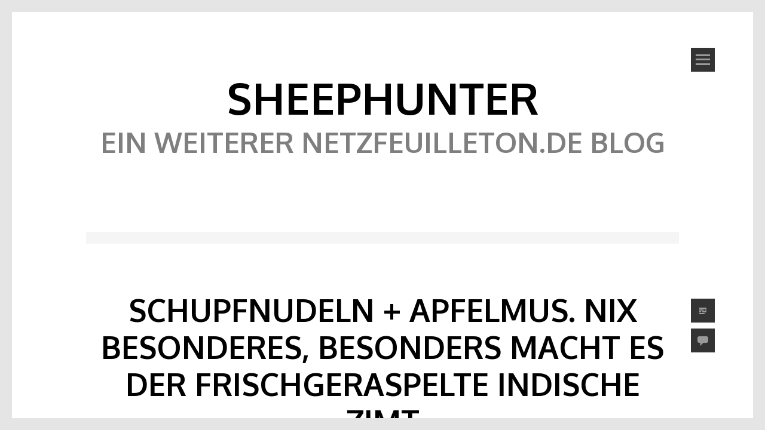

--- FILE ---
content_type: text/html; charset=UTF-8
request_url: http://sheephunter.netzfeuilleton.de/2011/01/12/schupfnudeln-apfelmus-nix-besonderes-besonder/
body_size: 10619
content:
<!DOCTYPE html>
<html lang="de">
<head>
<meta charset="UTF-8">
<meta name="viewport" content="width=device-width, initial-scale=1">
<link rel="profile" href="http://gmpg.org/xfn/11">
<link rel="pingback" href="http://sheephunter.netzfeuilleton.de/xmlrpc.php">
<meta name='robots' content='index, follow, max-image-preview:large, max-snippet:-1, max-video-preview:-1' />

	<!-- This site is optimized with the Yoast SEO plugin v26.8 - https://yoast.com/product/yoast-seo-wordpress/ -->
	<title>Schupfnudeln + Apfelmus. Nix besonderes, besonders macht es der frischgeraspelte indische Zimt - SheephunteR</title>
	<link rel="canonical" href="http://sheephunter.netzfeuilleton.de/2011/01/12/schupfnudeln-apfelmus-nix-besonderes-besonder/" />
	<meta name="twitter:label1" content="Verfasst von" />
	<meta name="twitter:data1" content="Jannis Schakarian" />
	<script type="application/ld+json" class="yoast-schema-graph">{"@context":"https://schema.org","@graph":[{"@type":"Article","@id":"http://sheephunter.netzfeuilleton.de/2011/01/12/schupfnudeln-apfelmus-nix-besonderes-besonder/#article","isPartOf":{"@id":"http://sheephunter.netzfeuilleton.de/2011/01/12/schupfnudeln-apfelmus-nix-besonderes-besonder/"},"author":{"name":"Jannis Schakarian","@id":"http://sheephunter.netzfeuilleton.de/#/schema/person/f9116264f090b3b8ef47c89616f49a08"},"headline":"Schupfnudeln + Apfelmus. Nix besonderes, besonders macht es der frischgeraspelte indische Zimt","datePublished":"2011-01-12T14:11:25+00:00","mainEntityOfPage":{"@id":"http://sheephunter.netzfeuilleton.de/2011/01/12/schupfnudeln-apfelmus-nix-besonderes-besonder/"},"wordCount":16,"commentCount":0,"articleSection":["Uncategorized"],"inLanguage":"de","potentialAction":[{"@type":"CommentAction","name":"Comment","target":["http://sheephunter.netzfeuilleton.de/2011/01/12/schupfnudeln-apfelmus-nix-besonderes-besonder/#respond"]}]},{"@type":"WebPage","@id":"http://sheephunter.netzfeuilleton.de/2011/01/12/schupfnudeln-apfelmus-nix-besonderes-besonder/","url":"http://sheephunter.netzfeuilleton.de/2011/01/12/schupfnudeln-apfelmus-nix-besonderes-besonder/","name":"Schupfnudeln + Apfelmus. Nix besonderes, besonders macht es der frischgeraspelte indische Zimt - SheephunteR","isPartOf":{"@id":"http://sheephunter.netzfeuilleton.de/#website"},"datePublished":"2011-01-12T14:11:25+00:00","author":{"@id":"http://sheephunter.netzfeuilleton.de/#/schema/person/f9116264f090b3b8ef47c89616f49a08"},"breadcrumb":{"@id":"http://sheephunter.netzfeuilleton.de/2011/01/12/schupfnudeln-apfelmus-nix-besonderes-besonder/#breadcrumb"},"inLanguage":"de","potentialAction":[{"@type":"ReadAction","target":["http://sheephunter.netzfeuilleton.de/2011/01/12/schupfnudeln-apfelmus-nix-besonderes-besonder/"]}]},{"@type":"BreadcrumbList","@id":"http://sheephunter.netzfeuilleton.de/2011/01/12/schupfnudeln-apfelmus-nix-besonderes-besonder/#breadcrumb","itemListElement":[{"@type":"ListItem","position":1,"name":"Startseite","item":"http://sheephunter.netzfeuilleton.de/"},{"@type":"ListItem","position":2,"name":"Schupfnudeln + Apfelmus. Nix besonderes, besonders macht es der frischgeraspelte indische Zimt"}]},{"@type":"WebSite","@id":"http://sheephunter.netzfeuilleton.de/#website","url":"http://sheephunter.netzfeuilleton.de/","name":"SheephunteR","description":"Ein weiterer netzfeuilleton.de Blog","potentialAction":[{"@type":"SearchAction","target":{"@type":"EntryPoint","urlTemplate":"http://sheephunter.netzfeuilleton.de/?s={search_term_string}"},"query-input":{"@type":"PropertyValueSpecification","valueRequired":true,"valueName":"search_term_string"}}],"inLanguage":"de"},{"@type":"Person","@id":"http://sheephunter.netzfeuilleton.de/#/schema/person/f9116264f090b3b8ef47c89616f49a08","name":"Jannis Schakarian","image":{"@type":"ImageObject","inLanguage":"de","@id":"http://sheephunter.netzfeuilleton.de/#/schema/person/image/","url":"https://secure.gravatar.com/avatar/bc8273b2d1de28e7bf42e6de9cf754f97f71e8d5f83c8e24bbf21d1b1c07cd93?s=96&d=retro&r=g","contentUrl":"https://secure.gravatar.com/avatar/bc8273b2d1de28e7bf42e6de9cf754f97f71e8d5f83c8e24bbf21d1b1c07cd93?s=96&d=retro&r=g","caption":"Jannis Schakarian"},"description":"Geboren als Jannis Kucharz studierte Jannis Schakarian, Publizisitk und Filmwissenschaft. Hat funk mit aufgebaut, Kolmnen bei der Allgemeinen Zeitung geschrieben und arbeitete als Formatentwickler, Leiter des Social Media Teams und der Distributionseinheit beim ZDF, dann bei SPIEGEL als CvD Audio. Auf Bluesky, Mastodon oder Threads folgen!","sameAs":["http://netzfeuilleton.de","http://facebook.com/jannis.kucharz","https://x.com/netzfeuilleton","http://youtube.com/netzfeuilleton"],"url":"http://sheephunter.netzfeuilleton.de/author/sheephunter/"}]}</script>
	<!-- / Yoast SEO plugin. -->


<link rel='dns-prefetch' href='//fonts.googleapis.com' />
<link rel="alternate" type="application/rss+xml" title="SheephunteR &raquo; Feed" href="http://sheephunter.netzfeuilleton.de/feed/" />
<link rel="alternate" type="application/rss+xml" title="SheephunteR &raquo; Kommentar-Feed" href="http://sheephunter.netzfeuilleton.de/comments/feed/" />
<link rel="alternate" type="application/rss+xml" title="SheephunteR &raquo; Schupfnudeln + Apfelmus. Nix besonderes, besonders macht es der frischgeraspelte indische Zimt-Kommentar-Feed" href="http://sheephunter.netzfeuilleton.de/2011/01/12/schupfnudeln-apfelmus-nix-besonderes-besonder/feed/" />
<link rel="alternate" title="oEmbed (JSON)" type="application/json+oembed" href="http://sheephunter.netzfeuilleton.de/wp-json/oembed/1.0/embed?url=http%3A%2F%2Fsheephunter.netzfeuilleton.de%2F2011%2F01%2F12%2Fschupfnudeln-apfelmus-nix-besonderes-besonder%2F" />
<link rel="alternate" title="oEmbed (XML)" type="text/xml+oembed" href="http://sheephunter.netzfeuilleton.de/wp-json/oembed/1.0/embed?url=http%3A%2F%2Fsheephunter.netzfeuilleton.de%2F2011%2F01%2F12%2Fschupfnudeln-apfelmus-nix-besonderes-besonder%2F&#038;format=xml" />
<style id='wp-img-auto-sizes-contain-inline-css' type='text/css'>
img:is([sizes=auto i],[sizes^="auto," i]){contain-intrinsic-size:3000px 1500px}
/*# sourceURL=wp-img-auto-sizes-contain-inline-css */
</style>
<link rel='stylesheet' id='tonal-font-css' href='https://fonts.googleapis.com/css?family=Oxygen:400,300,700' type='text/css' media='all' />
<style id='wp-emoji-styles-inline-css' type='text/css'>

	img.wp-smiley, img.emoji {
		display: inline !important;
		border: none !important;
		box-shadow: none !important;
		height: 1em !important;
		width: 1em !important;
		margin: 0 0.07em !important;
		vertical-align: -0.1em !important;
		background: none !important;
		padding: 0 !important;
	}
/*# sourceURL=wp-emoji-styles-inline-css */
</style>
<style id='wp-block-library-inline-css' type='text/css'>
:root{--wp-block-synced-color:#7a00df;--wp-block-synced-color--rgb:122,0,223;--wp-bound-block-color:var(--wp-block-synced-color);--wp-editor-canvas-background:#ddd;--wp-admin-theme-color:#007cba;--wp-admin-theme-color--rgb:0,124,186;--wp-admin-theme-color-darker-10:#006ba1;--wp-admin-theme-color-darker-10--rgb:0,107,160.5;--wp-admin-theme-color-darker-20:#005a87;--wp-admin-theme-color-darker-20--rgb:0,90,135;--wp-admin-border-width-focus:2px}@media (min-resolution:192dpi){:root{--wp-admin-border-width-focus:1.5px}}.wp-element-button{cursor:pointer}:root .has-very-light-gray-background-color{background-color:#eee}:root .has-very-dark-gray-background-color{background-color:#313131}:root .has-very-light-gray-color{color:#eee}:root .has-very-dark-gray-color{color:#313131}:root .has-vivid-green-cyan-to-vivid-cyan-blue-gradient-background{background:linear-gradient(135deg,#00d084,#0693e3)}:root .has-purple-crush-gradient-background{background:linear-gradient(135deg,#34e2e4,#4721fb 50%,#ab1dfe)}:root .has-hazy-dawn-gradient-background{background:linear-gradient(135deg,#faaca8,#dad0ec)}:root .has-subdued-olive-gradient-background{background:linear-gradient(135deg,#fafae1,#67a671)}:root .has-atomic-cream-gradient-background{background:linear-gradient(135deg,#fdd79a,#004a59)}:root .has-nightshade-gradient-background{background:linear-gradient(135deg,#330968,#31cdcf)}:root .has-midnight-gradient-background{background:linear-gradient(135deg,#020381,#2874fc)}:root{--wp--preset--font-size--normal:16px;--wp--preset--font-size--huge:42px}.has-regular-font-size{font-size:1em}.has-larger-font-size{font-size:2.625em}.has-normal-font-size{font-size:var(--wp--preset--font-size--normal)}.has-huge-font-size{font-size:var(--wp--preset--font-size--huge)}.has-text-align-center{text-align:center}.has-text-align-left{text-align:left}.has-text-align-right{text-align:right}.has-fit-text{white-space:nowrap!important}#end-resizable-editor-section{display:none}.aligncenter{clear:both}.items-justified-left{justify-content:flex-start}.items-justified-center{justify-content:center}.items-justified-right{justify-content:flex-end}.items-justified-space-between{justify-content:space-between}.screen-reader-text{border:0;clip-path:inset(50%);height:1px;margin:-1px;overflow:hidden;padding:0;position:absolute;width:1px;word-wrap:normal!important}.screen-reader-text:focus{background-color:#ddd;clip-path:none;color:#444;display:block;font-size:1em;height:auto;left:5px;line-height:normal;padding:15px 23px 14px;text-decoration:none;top:5px;width:auto;z-index:100000}html :where(.has-border-color){border-style:solid}html :where([style*=border-top-color]){border-top-style:solid}html :where([style*=border-right-color]){border-right-style:solid}html :where([style*=border-bottom-color]){border-bottom-style:solid}html :where([style*=border-left-color]){border-left-style:solid}html :where([style*=border-width]){border-style:solid}html :where([style*=border-top-width]){border-top-style:solid}html :where([style*=border-right-width]){border-right-style:solid}html :where([style*=border-bottom-width]){border-bottom-style:solid}html :where([style*=border-left-width]){border-left-style:solid}html :where(img[class*=wp-image-]){height:auto;max-width:100%}:where(figure){margin:0 0 1em}html :where(.is-position-sticky){--wp-admin--admin-bar--position-offset:var(--wp-admin--admin-bar--height,0px)}@media screen and (max-width:600px){html :where(.is-position-sticky){--wp-admin--admin-bar--position-offset:0px}}

/*# sourceURL=wp-block-library-inline-css */
</style><style id='global-styles-inline-css' type='text/css'>
:root{--wp--preset--aspect-ratio--square: 1;--wp--preset--aspect-ratio--4-3: 4/3;--wp--preset--aspect-ratio--3-4: 3/4;--wp--preset--aspect-ratio--3-2: 3/2;--wp--preset--aspect-ratio--2-3: 2/3;--wp--preset--aspect-ratio--16-9: 16/9;--wp--preset--aspect-ratio--9-16: 9/16;--wp--preset--color--black: #000000;--wp--preset--color--cyan-bluish-gray: #abb8c3;--wp--preset--color--white: #ffffff;--wp--preset--color--pale-pink: #f78da7;--wp--preset--color--vivid-red: #cf2e2e;--wp--preset--color--luminous-vivid-orange: #ff6900;--wp--preset--color--luminous-vivid-amber: #fcb900;--wp--preset--color--light-green-cyan: #7bdcb5;--wp--preset--color--vivid-green-cyan: #00d084;--wp--preset--color--pale-cyan-blue: #8ed1fc;--wp--preset--color--vivid-cyan-blue: #0693e3;--wp--preset--color--vivid-purple: #9b51e0;--wp--preset--gradient--vivid-cyan-blue-to-vivid-purple: linear-gradient(135deg,rgb(6,147,227) 0%,rgb(155,81,224) 100%);--wp--preset--gradient--light-green-cyan-to-vivid-green-cyan: linear-gradient(135deg,rgb(122,220,180) 0%,rgb(0,208,130) 100%);--wp--preset--gradient--luminous-vivid-amber-to-luminous-vivid-orange: linear-gradient(135deg,rgb(252,185,0) 0%,rgb(255,105,0) 100%);--wp--preset--gradient--luminous-vivid-orange-to-vivid-red: linear-gradient(135deg,rgb(255,105,0) 0%,rgb(207,46,46) 100%);--wp--preset--gradient--very-light-gray-to-cyan-bluish-gray: linear-gradient(135deg,rgb(238,238,238) 0%,rgb(169,184,195) 100%);--wp--preset--gradient--cool-to-warm-spectrum: linear-gradient(135deg,rgb(74,234,220) 0%,rgb(151,120,209) 20%,rgb(207,42,186) 40%,rgb(238,44,130) 60%,rgb(251,105,98) 80%,rgb(254,248,76) 100%);--wp--preset--gradient--blush-light-purple: linear-gradient(135deg,rgb(255,206,236) 0%,rgb(152,150,240) 100%);--wp--preset--gradient--blush-bordeaux: linear-gradient(135deg,rgb(254,205,165) 0%,rgb(254,45,45) 50%,rgb(107,0,62) 100%);--wp--preset--gradient--luminous-dusk: linear-gradient(135deg,rgb(255,203,112) 0%,rgb(199,81,192) 50%,rgb(65,88,208) 100%);--wp--preset--gradient--pale-ocean: linear-gradient(135deg,rgb(255,245,203) 0%,rgb(182,227,212) 50%,rgb(51,167,181) 100%);--wp--preset--gradient--electric-grass: linear-gradient(135deg,rgb(202,248,128) 0%,rgb(113,206,126) 100%);--wp--preset--gradient--midnight: linear-gradient(135deg,rgb(2,3,129) 0%,rgb(40,116,252) 100%);--wp--preset--font-size--small: 13px;--wp--preset--font-size--medium: 20px;--wp--preset--font-size--large: 36px;--wp--preset--font-size--x-large: 42px;--wp--preset--spacing--20: 0.44rem;--wp--preset--spacing--30: 0.67rem;--wp--preset--spacing--40: 1rem;--wp--preset--spacing--50: 1.5rem;--wp--preset--spacing--60: 2.25rem;--wp--preset--spacing--70: 3.38rem;--wp--preset--spacing--80: 5.06rem;--wp--preset--shadow--natural: 6px 6px 9px rgba(0, 0, 0, 0.2);--wp--preset--shadow--deep: 12px 12px 50px rgba(0, 0, 0, 0.4);--wp--preset--shadow--sharp: 6px 6px 0px rgba(0, 0, 0, 0.2);--wp--preset--shadow--outlined: 6px 6px 0px -3px rgb(255, 255, 255), 6px 6px rgb(0, 0, 0);--wp--preset--shadow--crisp: 6px 6px 0px rgb(0, 0, 0);}:where(.is-layout-flex){gap: 0.5em;}:where(.is-layout-grid){gap: 0.5em;}body .is-layout-flex{display: flex;}.is-layout-flex{flex-wrap: wrap;align-items: center;}.is-layout-flex > :is(*, div){margin: 0;}body .is-layout-grid{display: grid;}.is-layout-grid > :is(*, div){margin: 0;}:where(.wp-block-columns.is-layout-flex){gap: 2em;}:where(.wp-block-columns.is-layout-grid){gap: 2em;}:where(.wp-block-post-template.is-layout-flex){gap: 1.25em;}:where(.wp-block-post-template.is-layout-grid){gap: 1.25em;}.has-black-color{color: var(--wp--preset--color--black) !important;}.has-cyan-bluish-gray-color{color: var(--wp--preset--color--cyan-bluish-gray) !important;}.has-white-color{color: var(--wp--preset--color--white) !important;}.has-pale-pink-color{color: var(--wp--preset--color--pale-pink) !important;}.has-vivid-red-color{color: var(--wp--preset--color--vivid-red) !important;}.has-luminous-vivid-orange-color{color: var(--wp--preset--color--luminous-vivid-orange) !important;}.has-luminous-vivid-amber-color{color: var(--wp--preset--color--luminous-vivid-amber) !important;}.has-light-green-cyan-color{color: var(--wp--preset--color--light-green-cyan) !important;}.has-vivid-green-cyan-color{color: var(--wp--preset--color--vivid-green-cyan) !important;}.has-pale-cyan-blue-color{color: var(--wp--preset--color--pale-cyan-blue) !important;}.has-vivid-cyan-blue-color{color: var(--wp--preset--color--vivid-cyan-blue) !important;}.has-vivid-purple-color{color: var(--wp--preset--color--vivid-purple) !important;}.has-black-background-color{background-color: var(--wp--preset--color--black) !important;}.has-cyan-bluish-gray-background-color{background-color: var(--wp--preset--color--cyan-bluish-gray) !important;}.has-white-background-color{background-color: var(--wp--preset--color--white) !important;}.has-pale-pink-background-color{background-color: var(--wp--preset--color--pale-pink) !important;}.has-vivid-red-background-color{background-color: var(--wp--preset--color--vivid-red) !important;}.has-luminous-vivid-orange-background-color{background-color: var(--wp--preset--color--luminous-vivid-orange) !important;}.has-luminous-vivid-amber-background-color{background-color: var(--wp--preset--color--luminous-vivid-amber) !important;}.has-light-green-cyan-background-color{background-color: var(--wp--preset--color--light-green-cyan) !important;}.has-vivid-green-cyan-background-color{background-color: var(--wp--preset--color--vivid-green-cyan) !important;}.has-pale-cyan-blue-background-color{background-color: var(--wp--preset--color--pale-cyan-blue) !important;}.has-vivid-cyan-blue-background-color{background-color: var(--wp--preset--color--vivid-cyan-blue) !important;}.has-vivid-purple-background-color{background-color: var(--wp--preset--color--vivid-purple) !important;}.has-black-border-color{border-color: var(--wp--preset--color--black) !important;}.has-cyan-bluish-gray-border-color{border-color: var(--wp--preset--color--cyan-bluish-gray) !important;}.has-white-border-color{border-color: var(--wp--preset--color--white) !important;}.has-pale-pink-border-color{border-color: var(--wp--preset--color--pale-pink) !important;}.has-vivid-red-border-color{border-color: var(--wp--preset--color--vivid-red) !important;}.has-luminous-vivid-orange-border-color{border-color: var(--wp--preset--color--luminous-vivid-orange) !important;}.has-luminous-vivid-amber-border-color{border-color: var(--wp--preset--color--luminous-vivid-amber) !important;}.has-light-green-cyan-border-color{border-color: var(--wp--preset--color--light-green-cyan) !important;}.has-vivid-green-cyan-border-color{border-color: var(--wp--preset--color--vivid-green-cyan) !important;}.has-pale-cyan-blue-border-color{border-color: var(--wp--preset--color--pale-cyan-blue) !important;}.has-vivid-cyan-blue-border-color{border-color: var(--wp--preset--color--vivid-cyan-blue) !important;}.has-vivid-purple-border-color{border-color: var(--wp--preset--color--vivid-purple) !important;}.has-vivid-cyan-blue-to-vivid-purple-gradient-background{background: var(--wp--preset--gradient--vivid-cyan-blue-to-vivid-purple) !important;}.has-light-green-cyan-to-vivid-green-cyan-gradient-background{background: var(--wp--preset--gradient--light-green-cyan-to-vivid-green-cyan) !important;}.has-luminous-vivid-amber-to-luminous-vivid-orange-gradient-background{background: var(--wp--preset--gradient--luminous-vivid-amber-to-luminous-vivid-orange) !important;}.has-luminous-vivid-orange-to-vivid-red-gradient-background{background: var(--wp--preset--gradient--luminous-vivid-orange-to-vivid-red) !important;}.has-very-light-gray-to-cyan-bluish-gray-gradient-background{background: var(--wp--preset--gradient--very-light-gray-to-cyan-bluish-gray) !important;}.has-cool-to-warm-spectrum-gradient-background{background: var(--wp--preset--gradient--cool-to-warm-spectrum) !important;}.has-blush-light-purple-gradient-background{background: var(--wp--preset--gradient--blush-light-purple) !important;}.has-blush-bordeaux-gradient-background{background: var(--wp--preset--gradient--blush-bordeaux) !important;}.has-luminous-dusk-gradient-background{background: var(--wp--preset--gradient--luminous-dusk) !important;}.has-pale-ocean-gradient-background{background: var(--wp--preset--gradient--pale-ocean) !important;}.has-electric-grass-gradient-background{background: var(--wp--preset--gradient--electric-grass) !important;}.has-midnight-gradient-background{background: var(--wp--preset--gradient--midnight) !important;}.has-small-font-size{font-size: var(--wp--preset--font-size--small) !important;}.has-medium-font-size{font-size: var(--wp--preset--font-size--medium) !important;}.has-large-font-size{font-size: var(--wp--preset--font-size--large) !important;}.has-x-large-font-size{font-size: var(--wp--preset--font-size--x-large) !important;}
/*# sourceURL=global-styles-inline-css */
</style>

<style id='classic-theme-styles-inline-css' type='text/css'>
/*! This file is auto-generated */
.wp-block-button__link{color:#fff;background-color:#32373c;border-radius:9999px;box-shadow:none;text-decoration:none;padding:calc(.667em + 2px) calc(1.333em + 2px);font-size:1.125em}.wp-block-file__button{background:#32373c;color:#fff;text-decoration:none}
/*# sourceURL=/wp-includes/css/classic-themes.min.css */
</style>
<link rel='stylesheet' id='eeb-css-frontend-css' href='http://sheephunter.netzfeuilleton.de/wp-content/plugins/email-encoder-bundle/assets/css/style.css?ver=54d4eedc552c499c4a8d6b89c23d3df1' type='text/css' media='all' />
<link rel='stylesheet' id='tonal-style-css' href='http://sheephunter.netzfeuilleton.de/wp-content/themes/tonal/style.css?ver=6.9' type='text/css' media='all' />
<link rel='stylesheet' id='genericons-css' href='http://sheephunter.netzfeuilleton.de/wp-content/themes/tonal/css/genericons.css' type='text/css' media='all' />
<link rel='stylesheet' id='tonal-dark-css' href='http://sheephunter.netzfeuilleton.de/wp-content/themes/tonal/css/tonal-dark.css?ver=20142102' type='text/css' media='all' />
<script type="text/javascript" src="http://sheephunter.netzfeuilleton.de/wp-includes/js/jquery/jquery.min.js?ver=3.7.1" id="jquery-core-js"></script>
<script type="text/javascript" src="http://sheephunter.netzfeuilleton.de/wp-includes/js/jquery/jquery-migrate.min.js?ver=3.4.1" id="jquery-migrate-js"></script>
<script type="text/javascript" src="http://sheephunter.netzfeuilleton.de/wp-content/plugins/email-encoder-bundle/assets/js/custom.js?ver=2c542c9989f589cd5318f5cef6a9ecd7" id="eeb-js-frontend-js"></script>
<link rel="https://api.w.org/" href="http://sheephunter.netzfeuilleton.de/wp-json/" /><link rel="alternate" title="JSON" type="application/json" href="http://sheephunter.netzfeuilleton.de/wp-json/wp/v2/posts/39566087" /><link rel="EditURI" type="application/rsd+xml" title="RSD" href="http://sheephunter.netzfeuilleton.de/xmlrpc.php?rsd" />
<meta name="generator" content="WordPress 6.9" />
<link rel='shortlink' href='http://sheephunter.netzfeuilleton.de/?p=39566087' />
	<style type="text/css">
		body {
			background: #ffffff;
		}
		#page{
			z-index: 9999;
		}
		#page:before, #page:after {
    		background-color: #E5E5E5;
			z-index: 9999;
		}
		#page {
	    	border-left: 20px solid #E5E5E5;
    		border-right: 20px solid #E5E5E5;
			z-index: 9999;
		}
		h1,
		h2,
		h3,
		h4,
		h5,
		h6,
		a,
		a:visited {
			color: #000000;
		}
		body,
		button,
		input,
		select,
		textarea,
		a:hover {
			color: #191919;
		}
	</style>
	<style type="text/css">.recentcomments a{display:inline !important;padding:0 !important;margin:0 !important;}</style></head>
<body class="wp-singular post-template-default single single-post postid-39566087 single-format-standard wp-theme-tonal">
<div id="page" class="hfeed site">
	
	<div id="menu-block">
			<nav id="site-navigation" class="main-navigation" role="navigation">
		<a class="skip-link screen-reader-text" href="#content">Springe zum Inhalt</a>
		<div class="menu"><ul>
<li ><a href="http://sheephunter.netzfeuilleton.de/">Start</a></li><li class="page_item page-item-2"><a href="http://sheephunter.netzfeuilleton.de/beispiel-seite/">Beispiel-Seite</a></li>
</ul></div>
	</nav><!-- #site-navigation .main-navigation -->

	<div class="widget-areas">
					<div class="widget-area">
				<aside id="search-2" class="widget widget_search"><form role="search" method="get" class="search-form" action="http://sheephunter.netzfeuilleton.de/">
				<label>
					<span class="screen-reader-text">Suche nach:</span>
					<input type="search" class="search-field" placeholder="Suchen …" value="" name="s" />
				</label>
				<input type="submit" class="search-submit" value="Suchen" />
			</form></aside>
		<aside id="recent-posts-2" class="widget widget_recent_entries">
		<h1 class="widget-title">Neueste Beiträge</h1>
		<ul>
											<li>
					<a href="http://sheephunter.netzfeuilleton.de/2014/08/14/je-mappelle-jane/">Je m&#8217;appelle Jane</a>
									</li>
											<li>
					<a href="http://sheephunter.netzfeuilleton.de/2014/07/22/im-passenger/">I&#8217;m the Passenger</a>
									</li>
											<li>
					<a href="http://sheephunter.netzfeuilleton.de/2014/01/05/woah-wouh/">Woah, Wouh!</a>
									</li>
											<li>
					<a href="http://sheephunter.netzfeuilleton.de/2013/11/19/simon-peggs-nick-frosts-star-wars/">Simon Peggs &#038; Nick Frosts Star Wars</a>
									</li>
											<li>
					<a href="http://sheephunter.netzfeuilleton.de/2013/11/11/kaffee-ikonen/">Kaffee &#038; Ikonen</a>
									</li>
					</ul>

		</aside><aside id="recent-comments-2" class="widget widget_recent_comments"><h1 class="widget-title">Neueste Kommentare</h1><ul id="recentcomments"><li class="recentcomments"><span class="comment-author-link">alex</span> bei <a href="http://sheephunter.netzfeuilleton.de/2011/07/19/serdar-somuncu-ubt-fernsehkritik/#comment-24">Serdar Somuncu übt Fernsehkritik</a></li><li class="recentcomments"><span class="comment-author-link"><a href="http://spunkmeyer.de" class="url" rel="ugc external nofollow">Spunkmeyer</a></span> bei <a href="http://sheephunter.netzfeuilleton.de/2009/08/12/freak-spielt-guitar-hero-auf-expert-und-lost/#comment-23">Freak spielt Guitar Hero auf Expert und löst dabei zwei Rubikwürfel #WTF</a></li><li class="recentcomments"><span class="comment-author-link">SheephunteR</span> bei <a href="http://sheephunter.netzfeuilleton.de/2010/12/20/liebe-twitterer-das-kennt-ihr-nicht-i-just-ha/#comment-22">Liebe Twitterer, das kennt ihr nicht: I Just Had Sex</a></li><li class="recentcomments"><span class="comment-author-link">Thilo Specht</span> bei <a href="http://sheephunter.netzfeuilleton.de/2010/12/20/liebe-twitterer-das-kennt-ihr-nicht-i-just-ha/#comment-21">Liebe Twitterer, das kennt ihr nicht: I Just Had Sex</a></li><li class="recentcomments"><span class="comment-author-link"><a href="http://twitter.com/_Feronia" class="url" rel="ugc external nofollow">_Feronia</a></span> bei <a href="http://sheephunter.netzfeuilleton.de/2011/01/07/jolly-jogginghosenfreitag/#comment-20">Jolly #Jogginghosenfreitag</a></li></ul></aside><aside id="archives-2" class="widget widget_archive"><h1 class="widget-title">Archiv</h1>
			<ul>
					<li><a href='http://sheephunter.netzfeuilleton.de/2014/08/'>August 2014</a></li>
	<li><a href='http://sheephunter.netzfeuilleton.de/2014/07/'>Juli 2014</a></li>
	<li><a href='http://sheephunter.netzfeuilleton.de/2014/01/'>Januar 2014</a></li>
	<li><a href='http://sheephunter.netzfeuilleton.de/2013/11/'>November 2013</a></li>
	<li><a href='http://sheephunter.netzfeuilleton.de/2013/10/'>Oktober 2013</a></li>
	<li><a href='http://sheephunter.netzfeuilleton.de/2013/09/'>September 2013</a></li>
	<li><a href='http://sheephunter.netzfeuilleton.de/2013/06/'>Juni 2013</a></li>
	<li><a href='http://sheephunter.netzfeuilleton.de/2013/05/'>Mai 2013</a></li>
	<li><a href='http://sheephunter.netzfeuilleton.de/2013/04/'>April 2013</a></li>
	<li><a href='http://sheephunter.netzfeuilleton.de/2013/02/'>Februar 2013</a></li>
	<li><a href='http://sheephunter.netzfeuilleton.de/2013/01/'>Januar 2013</a></li>
	<li><a href='http://sheephunter.netzfeuilleton.de/2012/12/'>Dezember 2012</a></li>
	<li><a href='http://sheephunter.netzfeuilleton.de/2012/11/'>November 2012</a></li>
	<li><a href='http://sheephunter.netzfeuilleton.de/2012/10/'>Oktober 2012</a></li>
	<li><a href='http://sheephunter.netzfeuilleton.de/2012/09/'>September 2012</a></li>
	<li><a href='http://sheephunter.netzfeuilleton.de/2012/07/'>Juli 2012</a></li>
	<li><a href='http://sheephunter.netzfeuilleton.de/2012/06/'>Juni 2012</a></li>
	<li><a href='http://sheephunter.netzfeuilleton.de/2012/05/'>Mai 2012</a></li>
	<li><a href='http://sheephunter.netzfeuilleton.de/2012/02/'>Februar 2012</a></li>
	<li><a href='http://sheephunter.netzfeuilleton.de/2012/01/'>Januar 2012</a></li>
	<li><a href='http://sheephunter.netzfeuilleton.de/2011/12/'>Dezember 2011</a></li>
	<li><a href='http://sheephunter.netzfeuilleton.de/2011/11/'>November 2011</a></li>
	<li><a href='http://sheephunter.netzfeuilleton.de/2011/10/'>Oktober 2011</a></li>
	<li><a href='http://sheephunter.netzfeuilleton.de/2011/09/'>September 2011</a></li>
	<li><a href='http://sheephunter.netzfeuilleton.de/2011/08/'>August 2011</a></li>
	<li><a href='http://sheephunter.netzfeuilleton.de/2011/07/'>Juli 2011</a></li>
	<li><a href='http://sheephunter.netzfeuilleton.de/2011/06/'>Juni 2011</a></li>
	<li><a href='http://sheephunter.netzfeuilleton.de/2011/05/'>Mai 2011</a></li>
	<li><a href='http://sheephunter.netzfeuilleton.de/2011/04/'>April 2011</a></li>
	<li><a href='http://sheephunter.netzfeuilleton.de/2011/03/'>März 2011</a></li>
	<li><a href='http://sheephunter.netzfeuilleton.de/2011/02/'>Februar 2011</a></li>
	<li><a href='http://sheephunter.netzfeuilleton.de/2011/01/'>Januar 2011</a></li>
	<li><a href='http://sheephunter.netzfeuilleton.de/2010/12/'>Dezember 2010</a></li>
	<li><a href='http://sheephunter.netzfeuilleton.de/2010/11/'>November 2010</a></li>
	<li><a href='http://sheephunter.netzfeuilleton.de/2010/10/'>Oktober 2010</a></li>
	<li><a href='http://sheephunter.netzfeuilleton.de/2010/09/'>September 2010</a></li>
	<li><a href='http://sheephunter.netzfeuilleton.de/2010/08/'>August 2010</a></li>
	<li><a href='http://sheephunter.netzfeuilleton.de/2010/07/'>Juli 2010</a></li>
	<li><a href='http://sheephunter.netzfeuilleton.de/2010/06/'>Juni 2010</a></li>
	<li><a href='http://sheephunter.netzfeuilleton.de/2010/05/'>Mai 2010</a></li>
	<li><a href='http://sheephunter.netzfeuilleton.de/2010/04/'>April 2010</a></li>
	<li><a href='http://sheephunter.netzfeuilleton.de/2010/03/'>März 2010</a></li>
	<li><a href='http://sheephunter.netzfeuilleton.de/2010/02/'>Februar 2010</a></li>
	<li><a href='http://sheephunter.netzfeuilleton.de/2010/01/'>Januar 2010</a></li>
	<li><a href='http://sheephunter.netzfeuilleton.de/2009/12/'>Dezember 2009</a></li>
	<li><a href='http://sheephunter.netzfeuilleton.de/2009/11/'>November 2009</a></li>
	<li><a href='http://sheephunter.netzfeuilleton.de/2009/10/'>Oktober 2009</a></li>
	<li><a href='http://sheephunter.netzfeuilleton.de/2009/09/'>September 2009</a></li>
	<li><a href='http://sheephunter.netzfeuilleton.de/2009/08/'>August 2009</a></li>
			</ul>

			</aside><aside id="categories-2" class="widget widget_categories"><h1 class="widget-title">Kategorien</h1>
			<ul>
					<li class="cat-item cat-item-1"><a href="http://sheephunter.netzfeuilleton.de/category/allgemein/">Allgemein</a>
</li>
	<li class="cat-item cat-item-25"><a href="http://sheephunter.netzfeuilleton.de/category/music-2/">Music</a>
</li>
	<li class="cat-item cat-item-2"><a href="http://sheephunter.netzfeuilleton.de/category/uncategorized/">Uncategorized</a>
</li>
			</ul>

			</aside><aside id="meta-2" class="widget widget_meta"><h1 class="widget-title">Meta</h1>
		<ul>
						<li><a rel="nofollow" href="http://sheephunter.netzfeuilleton.de/wp-login.php">Anmelden</a></li>
			<li><a href="http://sheephunter.netzfeuilleton.de/feed/">Feed der Einträge</a></li>
			<li><a href="http://sheephunter.netzfeuilleton.de/comments/feed/">Kommentar-Feed</a></li>

			<li><a href="https://de.wordpress.org/">WordPress.org</a></li>
		</ul>

		</aside>			</div><!-- .widget-ara -->
							</div><!-- .widgets-areas -->	</div><!-- #menu-block-->

	<header id="masthead" role="banner">

		<div id="menu-nav" class="button-block"></div>

					<div class="site-branding">
				<h1 class="site-title"><a href="http://sheephunter.netzfeuilleton.de/" rel="home">SheephunteR</a></h1>
				<h2 class="site-description">Ein weiterer netzfeuilleton.de Blog</h2>
			</div><!-- .site-branding -->
			</header><!-- #masthead .site-header -->

	<div id="content" class="site-content">

	<div id="primary" class="content-area">
		<main id="main" class="site-main" role="main">

		
			
<article id="post-39566087" class="post-39566087 post type-post status-publish format-standard hentry category-uncategorized">

			<span class="entry-format icon-block"></span>
	
			<a href="http://sheephunter.netzfeuilleton.de/2011/01/12/schupfnudeln-apfelmus-nix-besonderes-besonder/#respond">
			<span class="comment-icon icon-block"></span>
		</a>
	
	
	<header class="entry-header fullwidth-block">
		<h1 class="entry-title">
			Schupfnudeln + Apfelmus. Nix besonderes, besonders macht es der frischgeraspelte indische Zimt		</h1>
	</header><!-- .entry-header .fullwidth-block -->

	<div class="center-block entry-content">
		
		<style type="text/css">
			#gallery-1 {
				margin: auto;
			}
			#gallery-1 .gallery-item {
				float: left;
				margin-top: 10px;
				text-align: center;
				width: 33%;
			}
			#gallery-1 img {
				border: 2px solid #cfcfcf;
			}
			#gallery-1 .gallery-caption {
				margin-left: 0;
			}
			/* see gallery_shortcode() in wp-includes/media.php */
		</style>
		<div id='gallery-1' class='gallery galleryid-39566087 gallery-columns-3 gallery-size-thumbnail'><dl class='gallery-item'>
			<dt class='gallery-icon landscape'>
				<a href='http://sheephunter.netzfeuilleton.de/2011/01/12/schupfnudeln-apfelmus-nix-besonderes-besonder/schupfnudeln-apfelmus-nix-besonderes-besonders-macht-es-der-frischgeraspelte-indische-zimt/'><img decoding="async" width="150" height="150" src="http://sheephunter.netzfeuilleton.de/files/2011/01/Foto3-150x150.jpg" class="attachment-thumbnail size-thumbnail" alt="" srcset="http://sheephunter.netzfeuilleton.de/files/2011/01/Foto3-150x150.jpg 150w, http://sheephunter.netzfeuilleton.de/files/2011/01/Foto3-300x300.jpg 300w, http://sheephunter.netzfeuilleton.de/files/2011/01/Foto3.jpg 612w" sizes="(max-width: 150px) 100vw, 150px" /></a>
			</dt></dl>
			<br style='clear: both' />
		</div>

<p>Von meinem iPhone gesendet</p>
			</div><!-- .center-block .entry-content -->

	<footer class="center-block entry-meta">
		<span class="posted-on">Veröffentlicht am <a href="http://sheephunter.netzfeuilleton.de/2011/01/12/schupfnudeln-apfelmus-nix-besonderes-besonder/" rel="bookmark"><time class="entry-date published" datetime="2011-01-12T14:11:25+00:00">12. Januar 2011</time></a></span><span class="byline"> von <span class="author vcard"><a class="url fn n" href="http://sheephunter.netzfeuilleton.de/author/sheephunter/">Jannis Schakarian</a></span></span>		<span class="cat-list">
			Dieser Beitrag wurde in <span class="cat-list"><a href="http://sheephunter.netzfeuilleton.de/category/uncategorized/" rel="category tag">Uncategorized</a></span> veröffentlicht. Speichere den <a href="http://sheephunter.netzfeuilleton.de/2011/01/12/schupfnudeln-apfelmus-nix-besonderes-besonder/" rel="bookmark">Permalink</a> in Deinen Favoriten ab.		</span><!-- .cat-list -->
			</footer><!-- .center-block .entry-meta -->
</article><!-- #post-## -->

				<nav class="navigation post-navigation" role="navigation">
		<h1 class="screen-reader-text">Artikel-Navigation</h1>
		<div class="nav-links">
			<div class="nav-previous"><a href="http://sheephunter.netzfeuilleton.de/2011/01/11/banned-xbox-commercial-via-bhuhnke/" rel="prev"><span class="meta-nav">&larr;</span> Banned XBox Commercial /via @bhuhnke</a></div><div class="nav-next"><a href="http://sheephunter.netzfeuilleton.de/2011/01/12/schupfnudeln-pt-ii-feat-gorgonzolasauce/" rel="next">Schupfnudeln Pt. II feat. Gorgonzolasauce <span class="meta-nav">&rarr;</span></a></div>		</div><!-- .nav-links -->
	</nav><!-- .navigation -->
	
			
<div id="comments" class="comments-area">

	
	
	
		<div id="respond" class="comment-respond">
		<h3 id="reply-title" class="comment-reply-title">Schreibe einen Kommentar <small><a rel="nofollow" id="cancel-comment-reply-link" href="/2011/01/12/schupfnudeln-apfelmus-nix-besonderes-besonder/#respond" style="display:none;">Antwort abbrechen</a></small></h3><form action="http://sheephunter.netzfeuilleton.de/wp-comments-post.php" method="post" id="commentform" class="comment-form"><p class="comment-notes"><span id="email-notes">Deine E-Mail-Adresse wird nicht veröffentlicht.</span> <span class="required-field-message">Erforderliche Felder sind mit <span class="required">*</span> markiert</span></p><p class="comment-form-comment"><label for="comment">Kommentar <span class="required">*</span></label> <textarea autocomplete="new-password"  id="g98ee3bbf9"  name="g98ee3bbf9"   cols="45" rows="8" maxlength="65525" required></textarea><textarea id="comment" aria-label="hp-comment" aria-hidden="true" name="comment" autocomplete="new-password" style="padding:0 !important;clip:rect(1px, 1px, 1px, 1px) !important;position:absolute !important;white-space:nowrap !important;height:1px !important;width:1px !important;overflow:hidden !important;" tabindex="-1"></textarea><script data-noptimize>document.getElementById("comment").setAttribute( "id", "a587e831b318a3590c304ed8b7bd7483" );document.getElementById("g98ee3bbf9").setAttribute( "id", "comment" );</script></p><p class="comment-form-author"><label for="author">Name <span class="required">*</span></label> <input id="author" name="author" type="text" value="" size="30" maxlength="245" autocomplete="name" required /></p>
<p class="comment-form-email"><label for="email">E-Mail-Adresse <span class="required">*</span></label> <input id="email" name="email" type="email" value="" size="30" maxlength="100" aria-describedby="email-notes" autocomplete="email" required /></p>
<p class="comment-form-url"><label for="url">Website</label> <input id="url" name="url" type="url" value="" size="30" maxlength="200" autocomplete="url" /></p>
<p class="form-submit"><input name="submit" type="submit" id="submit" class="submit" value="Kommentar abschicken" /> <input type='hidden' name='comment_post_ID' value='39566087' id='comment_post_ID' />
<input type='hidden' name='comment_parent' id='comment_parent' value='0' />
</p><p style="display: none;"><input type="hidden" id="akismet_comment_nonce" name="akismet_comment_nonce" value="7e8ac15f71" /></p><p style="display: none !important;" class="akismet-fields-container" data-prefix="ak_"><label>&#916;<textarea name="ak_hp_textarea" cols="45" rows="8" maxlength="100"></textarea></label><input type="hidden" id="ak_js_1" name="ak_js" value="143"/><script>document.getElementById( "ak_js_1" ).setAttribute( "value", ( new Date() ).getTime() );</script></p></form>	</div><!-- #respond -->
	
</div><!-- #comments .comments-area -->

		
		</main><!-- #main .site-main -->
	</div><!-- #primary .content-area -->


	</div><!-- #content -->

	<footer id="colophon" class="fullwidth-block site-footer" role="contentinfo">

		<div class="site-info">
						<a href="http://wordpress.org/" rel="generator">Dieses Blog läuft mit WordPress</a>
			<span class="sep"> | </span>
			Theme: tonal von <a href="http://wordpress.com/themes/tonal/" rel="designer">WordPress.com</a>.		</div><!-- .site-info -->

	</footer><!-- #colophon .fullwidth-block .site-footer -->

</div><!-- #page -->

<script type="speculationrules">
{"prefetch":[{"source":"document","where":{"and":[{"href_matches":"/*"},{"not":{"href_matches":["/wp-*.php","/wp-admin/*","/files/*","/wp-content/*","/wp-content/plugins/*","/wp-content/themes/tonal/*","/*\\?(.+)"]}},{"not":{"selector_matches":"a[rel~=\"nofollow\"]"}},{"not":{"selector_matches":".no-prefetch, .no-prefetch a"}}]},"eagerness":"conservative"}]}
</script>
<script type="text/javascript" src="http://sheephunter.netzfeuilleton.de/wp-content/themes/tonal/js/skip-link-focus-fix.js?ver=20130115" id="tonal-skip-link-focus-fix-js"></script>
<script type="text/javascript" src="http://sheephunter.netzfeuilleton.de/wp-content/themes/tonal/js/tonal.js?ver=20142202" id="tonal-scripts-js"></script>
<script type="text/javascript" src="http://sheephunter.netzfeuilleton.de/wp-includes/js/comment-reply.min.js?ver=6.9" id="comment-reply-js" async="async" data-wp-strategy="async" fetchpriority="low"></script>
<script defer type="text/javascript" src="http://sheephunter.netzfeuilleton.de/wp-content/plugins/akismet/_inc/akismet-frontend.js?ver=1769267940" id="akismet-frontend-js"></script>
<script id="wp-emoji-settings" type="application/json">
{"baseUrl":"https://s.w.org/images/core/emoji/17.0.2/72x72/","ext":".png","svgUrl":"https://s.w.org/images/core/emoji/17.0.2/svg/","svgExt":".svg","source":{"concatemoji":"http://sheephunter.netzfeuilleton.de/wp-includes/js/wp-emoji-release.min.js?ver=6.9"}}
</script>
<script type="module">
/* <![CDATA[ */
/*! This file is auto-generated */
const a=JSON.parse(document.getElementById("wp-emoji-settings").textContent),o=(window._wpemojiSettings=a,"wpEmojiSettingsSupports"),s=["flag","emoji"];function i(e){try{var t={supportTests:e,timestamp:(new Date).valueOf()};sessionStorage.setItem(o,JSON.stringify(t))}catch(e){}}function c(e,t,n){e.clearRect(0,0,e.canvas.width,e.canvas.height),e.fillText(t,0,0);t=new Uint32Array(e.getImageData(0,0,e.canvas.width,e.canvas.height).data);e.clearRect(0,0,e.canvas.width,e.canvas.height),e.fillText(n,0,0);const a=new Uint32Array(e.getImageData(0,0,e.canvas.width,e.canvas.height).data);return t.every((e,t)=>e===a[t])}function p(e,t){e.clearRect(0,0,e.canvas.width,e.canvas.height),e.fillText(t,0,0);var n=e.getImageData(16,16,1,1);for(let e=0;e<n.data.length;e++)if(0!==n.data[e])return!1;return!0}function u(e,t,n,a){switch(t){case"flag":return n(e,"\ud83c\udff3\ufe0f\u200d\u26a7\ufe0f","\ud83c\udff3\ufe0f\u200b\u26a7\ufe0f")?!1:!n(e,"\ud83c\udde8\ud83c\uddf6","\ud83c\udde8\u200b\ud83c\uddf6")&&!n(e,"\ud83c\udff4\udb40\udc67\udb40\udc62\udb40\udc65\udb40\udc6e\udb40\udc67\udb40\udc7f","\ud83c\udff4\u200b\udb40\udc67\u200b\udb40\udc62\u200b\udb40\udc65\u200b\udb40\udc6e\u200b\udb40\udc67\u200b\udb40\udc7f");case"emoji":return!a(e,"\ud83e\u1fac8")}return!1}function f(e,t,n,a){let r;const o=(r="undefined"!=typeof WorkerGlobalScope&&self instanceof WorkerGlobalScope?new OffscreenCanvas(300,150):document.createElement("canvas")).getContext("2d",{willReadFrequently:!0}),s=(o.textBaseline="top",o.font="600 32px Arial",{});return e.forEach(e=>{s[e]=t(o,e,n,a)}),s}function r(e){var t=document.createElement("script");t.src=e,t.defer=!0,document.head.appendChild(t)}a.supports={everything:!0,everythingExceptFlag:!0},new Promise(t=>{let n=function(){try{var e=JSON.parse(sessionStorage.getItem(o));if("object"==typeof e&&"number"==typeof e.timestamp&&(new Date).valueOf()<e.timestamp+604800&&"object"==typeof e.supportTests)return e.supportTests}catch(e){}return null}();if(!n){if("undefined"!=typeof Worker&&"undefined"!=typeof OffscreenCanvas&&"undefined"!=typeof URL&&URL.createObjectURL&&"undefined"!=typeof Blob)try{var e="postMessage("+f.toString()+"("+[JSON.stringify(s),u.toString(),c.toString(),p.toString()].join(",")+"));",a=new Blob([e],{type:"text/javascript"});const r=new Worker(URL.createObjectURL(a),{name:"wpTestEmojiSupports"});return void(r.onmessage=e=>{i(n=e.data),r.terminate(),t(n)})}catch(e){}i(n=f(s,u,c,p))}t(n)}).then(e=>{for(const n in e)a.supports[n]=e[n],a.supports.everything=a.supports.everything&&a.supports[n],"flag"!==n&&(a.supports.everythingExceptFlag=a.supports.everythingExceptFlag&&a.supports[n]);var t;a.supports.everythingExceptFlag=a.supports.everythingExceptFlag&&!a.supports.flag,a.supports.everything||((t=a.source||{}).concatemoji?r(t.concatemoji):t.wpemoji&&t.twemoji&&(r(t.twemoji),r(t.wpemoji)))});
//# sourceURL=http://sheephunter.netzfeuilleton.de/wp-includes/js/wp-emoji-loader.min.js
/* ]]> */
</script>

</body>
</html>

--- FILE ---
content_type: text/css
request_url: http://sheephunter.netzfeuilleton.de/wp-content/themes/tonal/css/tonal-dark.css?ver=20142102
body_size: 699
content:
#masthead{
    border-bottom: 20px solid rgba( 1, 1, 1, 0.04 );
}
.button-block,
.icon-block{
    background: rgba( 1, 1, 1, 0.8 );
	color: rgba( 255, 255, 255, 0.5 );
}
.button-block:hover,
.icon-block:hover {
    background: rgba( 1, 1, 1, 1 );
	color: rgba( 255, 255, 255, 1 );
}
.button-block a,
a.icon-block {
	color: rgba( 255, 255, 255, 0.5 );
}
.button-block a,
a.icon-block  {
	color: rgba( 255, 255, 255, 0.5 );
}
.navigation a,
.navigation a:visited {
    background: rgba( 1, 1, 1, 0.05 );
}
.navigation a:hover{
    background: rgba( 1, 1, 1, 0.8 );
	color: #fff;
}
.hentry{
    border-bottom: 10px solid rgba( 1, 1, 1, 0.04 );
}
.reply a{
	background: rgba( 1, 1, 1, 0.6 );
	color: #fff;
}
.reply a:hover{
	background:rgba( 1, 1, 1, 0.6 );
	color: #fff;
}
button,
input[type="button"],
input[type="reset"],
input[type="submit"] {
	border: 1px solid rgba( 1, 1, 1, 0.4 );
	background: rgba( 1, 1, 1, 0.3 );
	color: #fff;
}
button:hover,
input[type="button"]:hover,
input[type="reset"]:hover,
input[type="submit"]:hover {
	border: 1px solid rgba( 1, 1, 1, 0.8 );
}
button:focus,
input[type="button"]:focus,
input[type="reset"]:focus,
input[type="submit"]:focus,
button:active,
input[type="button"]:active,
input[type="reset"]:active,
input[type="submit"]:active {
	border: 1px solid rgba( 1, 1, 1, 0.6 );
}
#respond{
	background: rgba( 255, 255, 255, 0.04 );
	color: #333;
}
#respond h3,
#respond a {
	color: #111;
}
.comment-list .comment-author img.avatar{
	border: 5px solid rgba( 1, 1, 1, 0.04);
}
hr {
	background-color: rgba( 1, 1, 1, 0.2);
}
input[type="text"],
input[type="email"],
input[type="url"],
input[type="password"],
input[type="search"],
textarea {
	border: 1px solid rgba( 1, 1, 1, 0.08);
}
.wp-caption {
	background: rgba( 1, 1, 1, 0.02 );
	border: 5px solid rgba( 1, 1, 1, 0.02 );
}
pre {
	background: rgba( 1, 1, 1, 0.04 );
}
abbr, acronym {
	border-bottom: 1px dotted rgba( 1, 1, 1, 0.08 );
}
mark, ins {
	background: rgba( 1, 1, 1, 0.08 );
}
#menu-block {
	background: rgba( 1, 1, 1, 0.8 );
}
input,
textarea {
	border: 1px solid #eee;
}
input:focus,
textarea:focus {
	border: 1px solid #ccc;
	outline: 0;
}
.sticky .entry-content{
	background: rgba( 1, 1, 1, 0.02 );
    border-bottom: 1px solid rgba( 1, 1, 1, 0.06 );
}
.comment-content {
    border-bottom: 1px solid rgba( 1, 1, 1, 0.06 );
}
@media only screen and (min-width: 40.063em) and (max-width: 64em) {
	.comment-content {
		background: rgba( 1, 1, 1, 0.02 );
    	border-bottom: 1px solid rgba( 1, 1, 1, 0.06 );
	}
}
/* min-width 641px and max-width 1024px, use when QAing tablet-only issues */
@media only screen and (min-width: 64.063em) {
	.comment-content {
		background: rgba( 1, 1, 1, 0.02 );
    	border-bottom: 1px solid rgba( 1, 1, 1, 0.06 );
	}
}